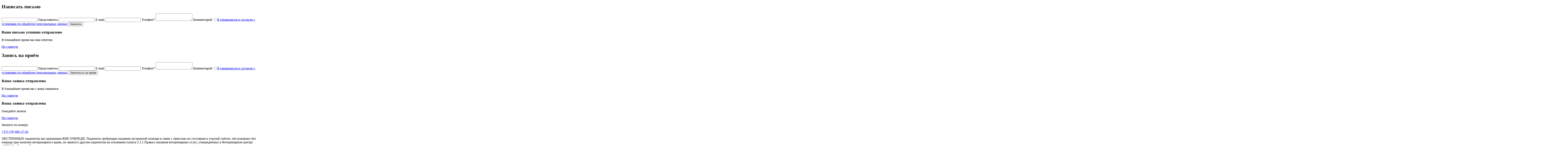

--- FILE ---
content_type: text/html; charset=UTF-8
request_url: https://vetsas.by/base/stati/ozhog-u-sobak-pervaya-pomoshch
body_size: 14323
content:
<!doctype html>
<html>
    <head>
        <!-- Yandex.Metrika counter -->
<script type="text/javascript" >
   (function(m,e,t,r,i,k,a){m[i]=m[i]||function(){(m[i].a=m[i].a||[]).push(arguments)};
   m[i].l=1*new Date();k=e.createElement(t),a=e.getElementsByTagName(t)[0],k.async=1,k.src=r,a.parentNode.insertBefore(k,a)})
   (window, document, "script", "https://mc.yandex.ru/metrika/tag.js", "ym");

   ym(48568766, "init", {
        clickmap:true,
        trackLinks:true,
        accurateTrackBounce:true,
        webvisor:true
   });
</script>
<noscript><div><img src="https://mc.yandex.ru/watch/48568766" style="position:absolute; left:-9999px;" alt="" /></div></noscript>
<!-- /Yandex.Metrika counter -->
<!-- <script src="//code.jivosite.com/widget/2Bxd9ULox3" async></script> -->
<meta name="yandex-verification" content="9a3d841e228be77c" />
<!-- Global site tag (gtag.js) - Google Analytics -->
<script async src="https://www.googletagmanager.com/gtag/js?id=UA-142209833-1"></script>
<script>
  window.dataLayer = window.dataLayer || [];
  function gtag(){dataLayer.push(arguments);}
  gtag('js', new Date());

  gtag('config', 'UA-142209833-1');
</script>
<meta name="zen-verification" content="An5It8Us2OL4LPyQHaRX8NxPPBBKzVgjQebBxrrTjtVYStGlQHXWh7yNN0M12Ys9" />
<script src="https://widget.sms.by/chat.js" async=""></script>
        <title>Ожог у собак - первая помощь</title>
<meta name="description" content="Собаки сами по себе очень активны и подвижны, особенно щенки. Зачастую их любопытство и желание поиграть приводит к нежелательному последствию — это травмы, ушибы, и даже ожоги. Хотя в ветеринарные клиники с ожогами у собак не так уж и часто обращаются, однако последствия от полученных повреждений достаточно опасны и являются угрозой жизни для животного.">
<meta name="keywords" content="">
    <meta name="robots" content="index,follow">        <meta charset="UTF-8">
        <meta name="viewport" content="width=device-width, user-scalable=no, initial-scale=1.0, maximum-scale=1.0, minimum-scale=1.0">
        <meta http-equiv="X-UA-Compatible" content="ie=edge">
        <link href="https://vetsas.by/themes/lovata/assets/css/app.bundle.css?v=1.0.14" rel="stylesheet">
        
        <link rel="icon" href="https://vetsas.by/themes/lovata/assets/images/favicon/favicon.ico">
        <link rel="icon" sizes="16x16" href="https://vetsas.by/themes/lovata/assets/images/favicon/favicon-16x16.png">
        <link rel="icon" sizes="32x32" href="https://vetsas.by/themes/lovata/assets/images/favicon/favicon-32x32.png">
        <link rel="icon" sizes="96x96" href="https://vetsas.by/themes/lovata/assets/images/favicon/favicon-96x96.png">
        <link rel="apple-touch-icon" sizes="57x57" href="https://vetsas.by/themes/lovata/assets/images/favicon/apple-icon-57x57.png">
        <link rel="apple-touch-icon" sizes="60x60" href="https://vetsas.by/themes/lovata/assets/images/favicon/apple-icon-60x60.png">
        <link rel="apple-touch-icon" sizes="72x72" href="https://vetsas.by/themes/lovata/assets/images/favicon/apple-icon-72x72.png">
        <link rel="apple-touch-icon" sizes="76x76" href="https://vetsas.by/themes/lovata/assets/images/favicon/apple-icon-76x76.png">
        <link rel="apple-touch-icon" sizes="114x114" href="https://vetsas.by/themes/lovata/assets/images/favicon/apple-icon-114x114.png">
        <link rel="apple-touch-icon" sizes="120x120" href="https://vetsas.by/themes/lovata/assets/images/favicon/apple-icon-120x120.png">
        <link rel="apple-touch-icon" sizes="152x152" href="https://vetsas.by/themes/lovata/assets/images/favicon/apple-icon-152x152.png">
        <link rel="apple-touch-icon" sizes="167x167" href="https://vetsas.by/themes/lovata/assets/images/favicon/apple-icon-167x167.png">
    </head>
    <body>
        
        


<div class="modal">
    <div class="modal-window">
        <div class="modal-close"></div>

                <div class="modal-main" data-action="write">
            <h2>Написать письмо</h2>
            <form action="#" data-action="success">
                <label>
                    <input type="text" name="name">
                    <span class="input-label">Представьтесь</span>
                </label>
                <label>
                    <input type="email" name="email">
                    <span class="input-label">E-mail</span>
                </label>
                <label>
                    <input required type="text" name="tel">
                    <span class="input-label">Телефон*</span>
                </label>
                <label>
                    <textarea name="comment"></textarea>
                    <span class="input-label">Комментарий</span>
                    
                </label>
               <label><input required type="checkbox" name="checkbox" class="i-checkbox"><span class="input-checkbox"><a href="https://vetsas.by/dogovor-ofertyi#operator" target="_blank">Я ознакомился и согласен с условиями по обработке персональных данных</a></span></label>
             
                <button class="btn control submit write-letter-button-ajax" data-btn="submit" data-bg="blue" data-color="white" type="submit">
                    Написать
                </button>
                <button type="button" class="button-ajax write-letter-button-ajax" hidden="hidden"></button>
            </form>
        </div>

                <div class="modal-main" data-action="success">
    <div class="success-ico"></div>
    <h3>Ваше письмо успешно отправлено</h3>
    <p>В ближайшее время мы вам ответим</p>
    <a href="https://vetsas.by" class="btn control" data-btn="" data-bg="blue" data-color="white">
        На главную
    </a>
</div>
                <div class="modal-main" data-action="make-an-appointment">
            <h2>Запись на приём</h2>
            <form action="#" data-action="make-an-appointment-success">
                <label>
                    <input type="text" name="name">
                    <span class="input-label">Представьтесь</span>
                </label>
                <label>
                    <input type="email" name="email">
                    <span class="input-label">E-mail</span>
                </label>
                <label>
                    <input required type="text" name="tel">
                    <span class="input-label">Телефон*</span>
                </label>
                <label>
                    <textarea name="comment"></textarea>
                    <span class="input-label">Комментарий</span>
                </label>
                <label><input required type="checkbox" name="checkbox" class="i-checkbox"><span class="input-checkbox"><a href="https://vetsas.by/dogovor-ofertyi#operator" target="_blank">Я ознакомился и согласен с условиями по обработке персональных данных</a></span></label>
                <button class="btn control submit make-an-appointment-button-ajax" data-btn="submit" data-bg="blue" data-color="white" type="submit">
                    Записаться на приём
                </button>
                <button type="button" class="button-ajax make-an-appointment-button-ajax" hidden="hidden"></button>
            </form>
        </div>

                <div class="modal-main" data-action="make-an-appointment-success">
    <div class="success-ico"></div>
    <h3>Ваша заявка отправлена</h3>
    <p>В ближайшее время мы с вами свяжемся.</p>
    <a href="https://vetsas.by" class="btn control" data-btn="" data-bg="blue" data-color="white">
        На главную
    </a>
</div>
                <div class="modal-main" data-action="vacancies-success">
    <div class="success-ico"></div>
    <h3>Ваша заявка отправлена</h3>
    <p>Ожидайте звонок</p>
    <a href="https://vetsas.by" class="btn control" data-btn="" data-bg="blue" data-color="white">
        На главную
    </a>
</div>
                <div class="modal-main" data-action="call">
            <p class="call-warning">Звоните по номеру</p>
            <p class="call-tel">
                <a href="tel:+375296853701">
                    +375 (29) 685-37-01
                </a>
            </p>
            <p class="call-description">
                ЭКСТРЕННЫХ пациентов мы принимаем ВНЕ ОЧЕРЕДИ.
Пациенты требующие оказания экстренной помощи в связи с тяжестью их состояния и угрозой гибели, обслуживают без очереди при наличии ветеринарного врача, не занятого другим пациентом на основании пункта 2.2.1 Правил оказания ветеринарных услуг, утвержденных в Ветеринарном центре «ООО Сас Энимал Сервис»
            </p>
        </div>

                <div class="modal-main" data-action="review">
            <h2>Отзыв об услуге</h2>
            <form action="#" data-action="review-success">
                <div class="row">
                    <div class="col">
                        <label>
                            <input required type="text" value="" name="user_name">
                            <span class="input-label">Ваше имя*</span>
                        </label>
                    </div>
                    <div class="col">
                        <label>
                            <input required type="text" value="" name="pet_name">
                            <span class="input-label">Имя питомца*</span>
                        </label>
                    </div>
                    <div class="col">
                        <label>
                            <input type="email" value="" name="email">
                            <span class="input-label">E-mail</span>
                        </label>
                    </div>
                </div>
                <label>
                    <textarea class="input-label-2" name="problem"></textarea>
                    <span class="input-label-2">Причина обращения</span>
                </label>
                <div class="rating">
                    <span class="rating-label">Оцените решение проблемы</span>
                    <div class="rating-box">
                         <input type="radio" id="rating_5" name="rating" checked="checked" value="5">
                        <label for="rating_5">
                             <img src="https://vetsas.by/themes/lovata/assets/images/rating.svg" alt="">
                          </label>
                          <input type="radio" id="rating_4" name="rating" value="4">
                          <label for="rating_4">
                             <img src="https://vetsas.by/themes/lovata/assets/images/rating.svg" alt="">
                          </label>
                          <input type="radio" id="rating_3" name="rating" value="3">
                          <label for="rating_3">
                              <img src="https://vetsas.by/themes/lovata/assets/images/rating.svg" alt="">
                         </label>
                         <input type="radio" id="rating_2" name="rating" value="2">
                          <label for="rating_2">
                             <img src="https://vetsas.by/themes/lovata/assets/images/rating.svg" alt="">
                          </label>
                          <input type="radio" id="rating_1" name="rating" value="1">
                          <label for="rating_1">
                              <img src="https://vetsas.by/themes/lovata/assets/images/rating.svg" alt="">
                         </label>
                      </div>
                 </div>
                 <p>Просим Вас продублировать оценку решения проблемы в комментариях ниже</p></br>
                <label>
                    <textarea name="user_comment"></textarea>
                    <span class="input-label">Комментарий</span>
                </label>
                <label><input required type="checkbox" name="checkbox" class="i-checkbox"><span class="input-checkbox"><a href="https://vetsas.by/dogovor-ofertyi#operator" target="_blank">Я ознакомился и согласен с условиями по обработке персональных данных</a></span></label>
                <button class="btn control submit review-button-ajax" data-btn="submit" data-bg="blue" data-color="white" type="submit">
                    Оставить отзыв
                </button>
                <button type="button" class="button-ajax review-button-ajax" hidden="hidden"></button>
            </form>
        </div>

                <div class="modal-main" data-action="review-success">
    <div class="success-ico"></div>
    <h3>Ваш отзыв отправлен</h3>
    <p>Спасибо!</p>
    <a href="https://vetsas.by" class="btn control" data-btn="" data-bg="blue" data-color="white">
        На главную
    </a>
</div>
    </div>
</div><header>
       <div class="header-menu-scroll">
        <div class="header-info">
            <div class="header-menu-top">
                <a href="https://vetsas.by" class="logo">
                    <img src="https://vetsas.by/themes/lovata/assets/images/logo.svg" alt="">
                </a>
                <div class="search">
                    <input type="search" name="search" placeholder="Что вы ищете?" class="search-field search-ajax">
                    <div class="search-close"></div>
                </div>
                                    <a class="tel control"
                       data-color="blue"
                       href="tel:+375296853701"
                    >
                        +375 (29) 685-37-01
                    </a>
                            </div>
            <div class="search-result"></div>
            <div class="header-menu-main">
                <div class="header-about">
                    <div class="col">
                        <h3>Контакты</h3>
                        <ul>
                                                            <li>
                                    <p class="title">Адрес</p>
                                    <p class="info"><a href="https://goo.gl/maps/CApP9uvzXptvHY4Y7" target="_blank" rel="nofollow">Минск, ул. Козлова 27а</a></p>
                                </li>
                                                                                        <li>
                                    <p class="title">E-mail</p>
                                    <p class="info">
                                        <a href="mailto:sas.vetdoc@gmail.com">
                                            sas.vetdoc@gmail.com
                                        </a>
                                        <a href="mailto:vetsasmarketing@gmail.com">
                                            vetsasmarketing@gmail.com
                                        </a>
                                          <a href="mailto:Sas.snab-sklad@mail.ru">
                                            Sas.snab-sklad@mail.ru
                                        </a>
                                    </p>
                                </li>
                                                                                        <li>
                                    <p class="title">Запись на прием</p>
                                    <p class="info">
                                     <a href="tel:+375296853701">
                                           +375 (29) 685-37-01
                                        </a><br/>
                                        <a href="tel:80172350581">
                                            8 (017) 235-05-81
                                        </a>
                                    </p>
                                </li>  
                                                    </ul>
                    </div>
                    <div class="col">
                                                    <h3>Режим работы</h3>
                            <ul>
                                                                    <li>
                                        <p class="title">Без выходных</p>
                                        <p class="info">С 9:00 до 21:00</p>
                                    </li>
                                                                    <li>
                                        <p class="title">Каждая среда</p>
                                        <p class="info">С 11:00 до 21:00</p>
                                    </li>
                                                                <li>
                                    <p class="title">Телефон аптеки</p>
                                    <p class="info">
                                        <a href="tel:+375291236334">
                                           +375 (29) 123-63-34
                                        </a>
                                    </p>
                                </li>
                            </ul>
                                            </div>
                </div>
                <div class="header-feedback">
                    
<div class="social-box">
            <a data-color="gray" href="https://www.instagram.com/sasvetdoc" target="_blank" class="social-item control">
            <svg width="21" height="21" viewBox="0 0 21 21" xmlns="http://www.w3.org/2000/svg">
                <path d="M15.1427 0.138158H5.85702C2.70364 0.138158 0.138158 2.70377 0.138158 5.85715V15.1429C0.138158 18.2964 2.70364 20.8618 5.85702 20.8618H15.1427C18.2964 20.8618 20.8618 18.2962 20.8618 15.1429V5.85715C20.862 2.70377 18.2964 0.138158 15.1427 0.138158ZM19.0233 15.1429C19.0233 17.2825 17.2825 19.0231 15.1429 19.0231H5.85702C3.7175 19.0233 1.97686 17.2825 1.97686 15.1429V5.85715C1.97686 3.71763 3.7175 1.97686 5.85702 1.97686H15.1427C17.2824 1.97686 19.0231 3.71763 19.0231 5.85715L19.0233 15.1429Z"/>
                <path d="M10.4997 5.15973C7.5552 5.15973 5.15973 7.5552 5.15973 10.4997C5.15973 13.4441 7.5552 15.8394 10.4997 15.8394C13.4442 15.8394 15.8397 13.4441 15.8397 10.4997C15.8397 7.5552 13.4442 5.15973 10.4997 5.15973ZM10.4997 14.0006C8.56918 14.0006 6.99844 12.4301 6.99844 10.4996C6.99844 8.56894 8.56906 6.99832 10.4997 6.99832C12.4303 6.99832 14.001 8.56894 14.001 10.4996C14.001 12.4301 12.4302 14.0006 10.4997 14.0006Z"/>
                <path d="M16.0638 3.60057C15.7095 3.60057 15.3615 3.74399 15.1114 3.99528C14.8599 4.24534 14.7154 4.59347 14.7154 4.94896C14.7154 5.30334 14.8601 5.65134 15.1114 5.90263C15.3614 6.15269 15.7095 6.29734 16.0638 6.29734C16.4193 6.29734 16.7662 6.15269 17.0175 5.90263C17.2688 5.65134 17.4122 5.30321 17.4122 4.94896C17.4122 4.59347 17.2688 4.24534 17.0175 3.99528C16.7674 3.74399 16.4193 3.60057 16.0638 3.60057Z"/>
                <path clip-rule="evenodd" d="M17.0175 5.90263C16.7662 6.15269 16.4193 6.29734 16.0638 6.29734C15.7095 6.29734 15.3614 6.15269 15.1114 5.90263C14.8601 5.65134 14.7154 5.30334 14.7154 4.94896C14.7154 4.59347 14.8599 4.24534 15.1114 3.99528C15.3615 3.74399 15.7095 3.60057 16.0638 3.60057C16.4193 3.60057 16.7674 3.74399 17.0175 3.99528C17.2688 4.24534 17.4122 4.59347 17.4122 4.94896C17.4122 5.30321 17.2688 5.65134 17.0175 5.90263ZM17.1154 3.89783C17.3927 4.17406 17.5503 4.55733 17.5503 4.94896C17.5503 5.33971 17.3925 5.72302 17.1152 6.00032C16.8382 6.27592 16.4561 6.4355 16.0638 6.4355C15.6728 6.4355 15.2896 6.27624 15.0137 6.00032C14.7366 5.72325 14.5773 5.34016 14.5773 4.94896C14.5773 4.55692 14.7363 4.17362 15.0137 3.89756C15.29 3.62018 15.6732 3.46241 16.0638 3.46241C16.4557 3.46241 16.8391 3.62021 17.1154 3.89783ZM5.85702 0H15.1427C18.3727 0 21.0001 2.62746 21 5.85714V15.1429C21 18.3725 18.3727 21 15.1427 21H5.85702C2.62734 21 0 18.3727 0 15.1429V5.85714C0 2.62747 2.62734 0 5.85702 0ZM15.1429 18.885C17.2062 18.885 18.8851 17.2062 18.8851 15.1429L18.885 5.85714C18.885 3.79393 17.2061 2.11502 15.1427 2.11502H5.85702C3.79381 2.11502 2.11502 3.79392 2.11502 5.85714V15.1429C2.11502 17.2062 3.79382 18.8851 5.85702 18.885H15.1429ZM5.02157 10.4997C5.02157 7.47889 7.4789 5.02157 10.4997 5.02157C13.5205 5.02157 15.9778 7.47889 15.9778 10.4997C15.9778 13.5204 13.5205 15.9776 10.4997 15.9776C7.4789 15.9776 5.02157 13.5204 5.02157 10.4997ZM7.13659 10.4996C7.13659 12.3538 8.64547 13.8624 10.4997 13.8624C12.3539 13.8624 13.8628 12.3538 13.8628 10.4996C13.8628 8.64524 12.354 7.13647 10.4997 7.13647C8.64536 7.13647 7.13659 8.64524 7.13659 10.4996ZM15.1427 0.138158H5.85702C2.70364 0.138158 0.138158 2.70377 0.138158 5.85715V15.1429C0.138158 18.2964 2.70364 20.8618 5.85702 20.8618H15.1427C18.2964 20.8618 20.8618 18.2962 20.8618 15.1429V5.85715C20.862 2.70377 18.2964 0.138158 15.1427 0.138158ZM19.0233 15.1429C19.0233 17.2825 17.2825 19.0231 15.1429 19.0231H5.85702C3.7175 19.0233 1.97686 17.2825 1.97686 15.1429V5.85715C1.97686 3.71763 3.7175 1.97686 5.85702 1.97686H15.1427C17.2824 1.97686 19.0231 3.71763 19.0231 5.85715L19.0233 15.1429ZM10.4997 5.15973C7.5552 5.15973 5.15973 7.5552 5.15973 10.4997C5.15973 13.4441 7.5552 15.8394 10.4997 15.8394C13.4442 15.8394 15.8397 13.4441 15.8397 10.4997C15.8397 7.5552 13.4442 5.15973 10.4997 5.15973ZM10.4997 14.0006C8.56918 14.0006 6.99844 12.4301 6.99844 10.4996C6.99844 8.56894 8.56906 6.99832 10.4997 6.99832C12.4303 6.99832 14.001 8.56894 14.001 10.4996C14.001 12.4301 12.4302 14.0006 10.4997 14.0006Z"/>
            </svg>
        </a>
                <a data-color="gray" href="https://www.youtube.com/channel/UCWj7UkbRLiSbbJ0aTDoKxSQ" target="_blank" class="social-item control">
            <svg width="20" height="15" viewBox="0 0 20 15" xmlns="http://www.w3.org/2000/svg">
                <path d="M18.9129 1.28735C18.2025 0.372978 16.891 0 14.3861 0H5.29367C2.73152 0 1.39772 0.397037 0.690006 1.37052C0 2.31967 0 3.71817 0 5.65372V9.34288C0 13.0927 0.818688 14.9965 5.29367 14.9965H14.3862C16.5584 14.9965 17.762 14.6674 18.5407 13.8605C19.3393 13.033 19.68 11.6819 19.68 9.34288V5.65372C19.68 3.61252 19.6266 2.20577 18.9129 1.28735ZM12.6346 8.00763L8.50576 10.3441C8.41345 10.3964 8.31251 10.4223 8.2117 10.4223C8.09756 10.4223 7.98367 10.389 7.88279 10.3229C7.69285 10.1983 7.57686 9.97535 7.57686 9.7349V5.07686C7.57686 4.83683 7.69253 4.61411 7.88209 4.48942C8.07172 4.36473 8.30756 4.3562 8.5043 4.46687L12.6332 6.78833C12.8432 6.90642 12.9752 7.14124 12.9755 7.39743C12.9757 7.65383 12.8444 7.88898 12.6346 8.00763Z"/>
            </svg>
        </a>
                <a data-color="gray" href="https://www.facebook.com/sasvetdoc" target="_blank" class="social-item control">
            <svg width="12" height="23" viewBox="0 0 12 23" xmlns="http://www.w3.org/2000/svg">
                <path d="M2.39272 4.28781C2.39272 4.84575 2.39272 7.33606 2.39272 7.33606H0V11.0635H2.39272V22.14H7.30788V11.0638H10.6062C10.6062 11.0638 10.9151 9.27651 11.0648 7.32231C10.6355 7.32231 7.32647 7.32231 7.32647 7.32231C7.32647 7.32231 7.32647 5.15383 7.32647 4.77374C7.32647 4.39282 7.86237 3.88044 8.39204 3.88044C8.92071 3.88044 10.0365 3.88044 11.07 3.88044C11.07 3.37295 11.07 1.61945 11.07 1.33148e-08C9.69034 1.33148e-08 8.12075 1.33148e-08 7.42888 1.33148e-08C2.27122 -0.000257362 2.39272 3.73085 2.39272 4.28781Z"/>
            </svg>
        </a>
                <a data-color="gray" href="https://vk.com/sasvetdoc" target="_blank" class="social-item control">
            <svg width="20" height="13" viewBox="0 0 20 13" xmlns="http://www.w3.org/2000/svg">
                <path d="M18.8648 9.96317C18.2788 9.187 17.5893 8.52457 16.9368 7.82116C16.3482 7.18711 16.3111 6.8193 16.7843 6.0875C17.3007 5.28881 17.856 4.52075 18.3771 3.72566C18.8636 2.9826 19.3608 2.24157 19.6167 1.35188C19.7791 0.785854 19.6355 0.53584 19.1099 0.436736C19.0194 0.419393 18.9258 0.418492 18.8336 0.418492L15.7154 0.414438C15.3313 0.408131 15.119 0.593051 14.9832 0.968973C14.7998 1.47711 14.6108 1.9848 14.3924 2.47514C13.8968 3.58691 13.3432 4.66152 12.5672 5.57148C12.3961 5.77217 12.2068 6.02579 11.9209 5.92128C11.5632 5.77712 11.4577 5.12619 11.4636 4.90613L11.4606 0.931358C11.3912 0.363534 11.2772 0.110367 10.7667 0L7.52758 0.000675772C7.09521 0.000675772 6.87841 0.185145 6.64754 0.48381C6.51436 0.656343 6.47418 0.768286 6.74788 0.825496C7.2855 0.938115 7.58836 1.32237 7.66872 1.91767C7.79762 2.86885 7.78864 3.82386 7.7144 4.77887C7.69258 5.05771 7.64914 5.33588 7.549 5.59626C7.39236 6.00552 7.13947 6.08885 6.80723 5.83704C6.50641 5.6091 6.29511 5.28746 6.08831 4.96447C5.31146 3.75224 4.69165 2.44496 4.18627 1.07123C4.04024 0.674362 3.78836 0.433808 3.40758 0.427276C2.47206 0.410834 1.53634 0.408131 0.600818 0.428177C0.0379151 0.439889 -0.129936 0.741708 0.0993041 1.30525C1.11824 3.80832 2.25241 6.24179 3.73288 8.45858C4.49301 9.59626 5.36571 10.6006 6.49315 11.3123C7.7709 12.1191 9.14634 12.3619 10.595 12.2872C11.2733 12.252 11.4771 12.0572 11.5085 11.3105C11.5297 10.7997 11.5821 10.2918 11.8103 9.83276C12.0343 9.38228 12.3734 9.29646 12.7644 9.57666C12.96 9.71698 13.1248 9.8956 13.2804 10.0839C13.6622 10.5452 14.0303 11.0204 14.4266 11.4662C14.9236 12.0248 15.5124 12.3547 16.2528 12.2874L19.1187 12.2881C19.5804 12.2547 19.8199 11.6295 19.5547 11.0603C19.3685 10.6616 19.1242 10.3067 18.8648 9.96317Z"/>
            </svg>
        </a>
        </div>                    <a href=""
                       class="link-button control open-modal"
                       data-align=""
                       data-icon="array"
                       data-color="gray"
                       data-btn="write"
                    >
                        Написать письмо
                        <span class="icon">
                            <svg width="20" height="15" viewBox="0 0 20 15" xmlns="http://www.w3.org/2000/svg">
                                <path d="M13.4678 0.211496C13.1953 -0.0704986 12.7418 -0.0704986 12.4598 0.211496C12.1874 0.483963 12.1874 0.93744 12.4598 1.20927L17.5707 6.3201H0.705621C0.31248 6.32074 0 6.63322 0 7.02636C0 7.4195 0.31248 7.74214 0.705621 7.74214H17.5707L12.4598 12.8434C12.1874 13.1254 12.1874 13.5795 12.4598 13.8514C12.7418 14.1334 13.1959 14.1334 13.4678 13.8514L19.7885 7.53064C20.0705 7.25818 20.0705 6.8047 19.7885 6.53287L13.4678 0.211496Z"/>
                            </svg>
                        </span>
                    </a>     
                </div>
            </div>     
        </div>
        <div class="header-info">
            <div class="header-menu-top">
                                                            <a href="https://vetsas.by/services"
                           class="short-menu control"
                           data-bg="blue"
                                                   >
                            <span>Услуги и цены</span>
                        </a>
                                                                                <a href="https://vetsas.by/base"
                           class="short-menu control"
                           data-bg="blue"
                                                   >
                            <span>База знаний</span>
                        </a>
                                                    <a href="#" class="menu-ico control" data-bg="blue"></a>
            </div>
            <div class="header-menu-main">
                <ul class="navigation">
                                            <li>
                            <a href="https://vetsas.by/services"
                               class="control"
                               data-color="white"
                                                           >
                                Услуги и цены
                            </a>
                        </li>
                                            <li>
                            <a href="https://vetsas.by/base"
                               class="control"
                               data-color="white"
                                                           >
                                База знаний
                            </a>
                        </li>
                                            <li>
                            <a href="https://vetsas.by/reviews"
                               class="control"
                               data-color="white"
                                                           >
                                Отзывы
                            </a>
                        </li>
                                            <li>
                            <a href="https://vetsas.by/doctors"
                               class="control"
                               data-color="white"
                                                           >
                                Врачи
                            </a>
                        </li>
                                            <li>
                            <a href="https://vetsas.by/o-klinike"
                               class="control"
                               data-color="white"
                                                           >
                                О клинике
                            </a>
                        </li>
                                            <li>
                            <a href="https://vetsas.by/sertifikaty"
                               class="control"
                               data-color="white"
                                                           >
                                Сертификаты
                            </a>
                        </li>
                                            <li>
                            <a href="https://vetsas.by/vacancies"
                               class="control"
                               data-color="white"
                                                           >
                                Вакансии
                            </a>
                        </li>
                                    </ul>
                

                
                
                <a href=""
                   class="link-button control open-modal"
                   data-align="right"
                   data-icon="pluse"
                   data-color="white"
                   data-btn="call"
                >
                    <span class="icon">
                        <svg width="12" height="12" viewBox="0 0 12 12" xmlns="http://www.w3.org/2000/svg">
                            <path d="M0 6H12" stroke-width="1.5"/>
                            <path d="M6 0L6 12" stroke-width="1.5"/>
                        </svg>
                    </span>
                    Срочная помощь
                </a>
                                       <div class="header-zootaksi">
      <p class="title-zootaksi"> Зоотакси</p>
       <p class="dskr-zootaksi"> Удобный сервис перевозки домашних животных</p>
       <p class="txt-zootaksi"> Перевозка с хозяином и без &#8226; Доставка кормов &#8226; Срочный вызов</p>
        <a href="https://zootaxi.by/" rel="nofollow" target="_blank"
                   class="link-button"  data-align="right"
                   data-icon="pluse"
                   data-color="white"
                   data-btn="call"
                >
                   +&nbsp;	&nbsp;	 Заказать такси
                </a>

    </div>  
       
            </div>      
        </div>
    </div>
<script src='https://salebot.pro/js/salebot.js' charset='utf-8'></script>
<script>
  SaleBotPro.init({
    onlineChatId: '994'
  });
</script>
</header>        
<section class="head">
    <div class="breadcrumbs">
    <p>
        <a href="https://vetsas.by">Главная</a>
    </p>
            <p>
            <a href="https://vetsas.by/base">База знаний</a>
        </p>
            <p>
            <a href="https://vetsas.by/base/stati">Статьи</a>
        </p>
    </div>    <div class="head-main">
        <h1>Ожог у собак - первая помощь</h1>
    </div>
</section>
<section class="article-page">
                        <p><em>Автор: Ведущий научный сотрудник, кандидат ветеринарных наук, доцент В.А. Журба</em></p>

<p>Собаки сами по себе очень активны и подвижны, особенно щенки. Зачастую их любопытство и желание поиграть приводит к нежелательному последствию — это травмы, ушибы, и даже ожоги. Хотя в ветеринарные клиники с ожогами у собак не так уж и часто обращаются, однако последствия от полученных повреждений достаточно опасны и являются угрозой жизни для животного.&nbsp;</p>

<p>Оказать первую помощь своему питомцу и в дальнейшем сопроводить его в ветеринарную клинику для осмотра и назначения соответствующего лечения, это ответственность хозяев.</p>

<p><strong>Первая помощь&nbsp;</strong></p>

<p>Необходимо устранить тот фактор, который вызвал ожог (сбить пламя, отключить ток, убрать агрессивные химические вещества и т.д.).&nbsp;</p>

<p><strong>Термический ожог:</strong> необходимо остудить зону поражения водой комнатной температуры. Для этого можно либо поливать зону поражения, либо приложить салфетку, смоченную водой и потом поливать салфетку. Охлаждение лучше проводить до приезда в клинику, где смогут провести адекватное обезболивание. Ожоги чрезмерно болезненны!! Не рекомендовано прикладывание льда, так как можно вызвать холодовой ожог и усугубить поражение.&nbsp;</p>

<p>Зону поражения можно прикрыть чистой или стерильной повязкой для исключения травмирования или загрязнения при перевозке. Смазывать ожог первоначально ничем не рекомендуется. Это может впоследствии осложнить заживление раны.&nbsp;</p>

<p><strong>Химический ожог</strong> - смыть химическое вещество большим количеством воды. Кислоту нейтрализовать 2% раствором обычной соды. При ожоге щелочью, также ее смывают водой и нейтрализуют 2% раствором кислоты (лимонной, уксусной).&nbsp;</p>

<p><strong>Соли щелочных металлов или негашеную известь смывать водой нельзя.&nbsp;</strong>Их снимают подсолнечным маслом.&nbsp;</p>

<p>У собаки, <strong>получившей электротравму,</strong> могут отмечаться судорожные подергивания различных групп мышц тела, бледная или синюшная окраска кожи, нарушение ритма дыхания или далее его остановка.&nbsp;</p>

<p>Сердечно-сосудистая деятельность также нарушается: пульс замедляется, его трудно прощупать и сосчитать. Если собака находится без сознания и у нее не чувствуется пульс или удары сердца на грудной клетке, следует провести непрямой (закрытый) массаж сердца (ритмичные нажатия ладонью в среднюю часть грудной клетки при положении животного на боку. Частота нажатий - 100 нажатий в минуту. Срочно доставить ее в ветеринарную клинику к специалисту. Позвоните в клинику, чтобы Вас ждала реанимационная бригада!!&nbsp;</p>

<p>В случае, когда пострадавшая собака находится в сознании, ее успокаивают и в срочном порядке доставляют к врачу для дальнейшего лечения. Можно дать питомцу воды. Кормить не стоит, так как будут забираться анализы крови для оценки состояния.&nbsp;</p>

<p>Если ожог занимает большую область и глубоко проникает в ткани, то собаку нужно укутать одеялом, чтобы согреть и дать попить воду.&nbsp;</p>

<p>Только специалист может распознать надвигающиеся осложнения у пострадавшей собаки и предупредить их. Лечение зависит от локализации, происхождения и степени ожогов. Для большей успешности лечение рекомендуется незамедлительно обратиться в <a href="https://vetsas.by/">ветеринарную клинику</a>.</p>

<p><strong>Общая информация об ожогах&nbsp;</strong></p>

<p><strong>Классификация и степень ожоговых поражений.&nbsp;</strong></p>

<p>Вызвать ожоги могут самые разные причины, для которых характерны свои проявления и клинические признаки повреждения. Первоначально ожоги классифицируют по причине. Причины ожогов разные и кроме основных воздействующих факторов они могут быть и сочетанные между собой, ожоги подразделяются на:&nbsp;</p>

<p><strong>Термические ожоги</strong> – получены в результате воздействия:&nbsp;</p>

<ul>
	<li>Кипящей воды. Площадь может быть небольшой, а вот глубина поражения существенной.&nbsp;</li>
	<li>Огня. Очень часто повреждаются верхние дыхательные пути, морда.&nbsp;</li>
	<li>Пара. Такое поражение редкое и особых проблем не доставляет.&nbsp;</li>
	<li>Раскаленных предметов: они, как правило, оставляют четкие границы и глубокие поражения.&nbsp;</li>
</ul>

<p><em>При термическом ожоге степень поражения зависит от следующих факторов:&nbsp;</em></p>

<ul>
	<li>температуры;&nbsp;</li>
	<li>продолжительности воздействия;&nbsp;</li>
	<li>степени теплопроводности;&nbsp;</li>
	<li>общего состояние здоровья и кожи у собаки.&nbsp;</li>
</ul>

<p><strong>Химический ожо</strong>г – это повреждение кожи или слизистых оболочек в результате воздействия на них агрессивных веществ, например: кислоты, щелочи; солей тяжелых металлов (мышьяк, свинец, кадмий, ртуть и др.), также некоторые реагенты, которыми обрабатывают дороги и при этом могут поражаться подушечки лап у собак.&nbsp;</p>

<p><strong>Электрические ожоги</strong> могут возникать после контакта с токопроводящими материалами. Ток достаточно быстро распространяется через мышцы, кровь, спинномозговую жидкость. Отличительной особенностью электрического поражения является наличие точки входа и выхода. Это так называемая метка тока. Площадь поражения обычно небольшая, но глубокая.&nbsp;</p>

<p><strong>Лучевые ожоги</strong> при воздействии на кожу или слизистую питомца:&nbsp;</p>

<ul>
	<li>Ультрафиолетового излучения. Такие ожоги могут возникнуть при длительном воздействии солнца или при кварцевании помещений, где находиться животное. Площадь поражения обычно большая, но чаще всего удается справиться с помощью своевременного оказания помощи питомцу.&nbsp;</li>
	<li>С воздействием ионизирующего излучения. При этом поражается не только кожный покров, но и соседние органы и ткани.&nbsp;</li>
	<li>С инфракрасным излучением. Оно часто вызывает ожог роговицы, сетчатки, кожи. Поражение зависит от длительности воздействия данного негативного фактора.&nbsp;</li>
</ul>

<p><strong>Бактериальный ожог</strong> он чаще всего смешанной этиологии, когда на пораженную поверхность попадают патогенные микроорганизмы. Тяжесть также варьируется от небольших узелковых поражений до состояния, которое может угрожать даже жизни собаки, например, при развитии стафилококкового синдрома обожженной кожи.&nbsp;</p>

<p><strong>По локализации ожоги классифицируют:&nbsp;</strong></p>

<ul>
	<li>Внешние – поражение кожи, в том числе, ожог подушечек лап у собак.&nbsp;</li>
	<li>Внутренние – поражение пищевода, языка, желудка, верхних дыхательных путей, легких.&nbsp;</li>
	<li>Поражение слизистых оболочек – глаза, носа, области половых органов и все виды внутренних ожогов. Нужно уметь отличать ожог слизистой, от раздражения или аллергической реакции. Распространенные причины ожогов слизистых – скармливание горячей пищи или вдыхание дыма при пожаре.&nbsp;</li>
</ul>

<p>Важным моментом при оказании первой помощи и дальнейшего медикаментозного лечения собаки является определение степени поражения тканей, от этого во многом зависит исход. Ожоги по степени поражения классифицируются:&nbsp;</p>

<ul>
	<li>I – повреждение затрагивает верхний слой эпидермиса. У животного на пораженном участке тела наблюдается: припухлость, покраснение, болезненность, местное повышение температуры.&nbsp;</li>
	<li>II – повреждается верхний слой кожи с образованием пузырьков (везикул), заполненных серозной жидкостью, покраснением и отеком. При большой площади поражения наблюдается общая слабость, повышение температуры тела, сильная болезненность, отказ от корма.&nbsp;</li>
	<li>III – поражаются поверхность и глубокие слои кожи. На поверхности образуются буллы (крупные пузыри) или струп, цвет которого зависит от типа термического фактора и может варьироваться, от черного или коричневого сухого (пламя, раскаленный предмет) или сероватый и мягкий (кипяток).&nbsp;</li>
	<li>IV – обугливание не только всей толщины кожи, но и мышц, костей с некрозом тканей.&nbsp;</li>
</ul>

<p><strong>Медикаментозное лечение в ветеринарной клинике&nbsp;</strong></p>

<p><em>Ожоги очень сильно болят и требуют адекватного обезболивания.&nbsp;</em>У нас в клинике есть лицензия на обезболивающие препараты группы А, которые полностью убирают боль. Боль может уменьшать иммунитет и замедлять восстановление, угнетать работу сердца.&nbsp;</p>

<p>При ожогах I-II степени применяют наружные средства. Спреи и мази с противовоспалительным, антибактериальным и репаративным свойством.&nbsp;</p>

<p>Массивные и глубокие ожоги требуют обработки антисептиками, хирургического удаления отмерших и обугленных тканей. Если присоединилась вторичная инфекция, то животному назначают антибиотики.&nbsp;</p>

<p>Через большую поверхность ожога пациент может терять большое количество жидкости и белков, что требует дополнительного контроля по анализам и грамотной инфузионной терапии.&nbsp;</p>

<p>У нас в клинике есть все необходимое оборудование для полной диагностики и контроля таких пациентов, работает отделение интенсивной терапии с круглосуточным стационаром.&nbsp;</p>

<p><strong>Доверьте здоровье питомца компетентной команде САС.</strong></p>

            </section>        
<footer>
    <div class="social">
        <a href=""
           class="link-button control open-modal"
           data-align=""
           data-icon="array"
           data-color="white"
           data-btn="write"
        >
            Написать письмо
            <span class="icon">
                <svg width="20" height="15" viewBox="0 0 20 15" xmlns="http://www.w3.org/2000/svg">
                    <path d="M13.4678 0.211496C13.1953 -0.0704986 12.7418 -0.0704986 12.4598 0.211496C12.1874 0.483963 12.1874 0.93744 12.4598 1.20927L17.5707 6.3201H0.705621C0.31248 6.32074 0 6.63322 0 7.02636C0 7.4195 0.31248 7.74214 0.705621 7.74214H17.5707L12.4598 12.8434C12.1874 13.1254 12.1874 13.5795 12.4598 13.8514C12.7418 14.1334 13.1959 14.1334 13.4678 13.8514L19.7885 7.53064C20.0705 7.25818 20.0705 6.8047 19.7885 6.53287L13.4678 0.211496Z"/>
                </svg>
            </span>
        </a>
        
<div class="social-box">
            <a data-color="blue" href="https://www.instagram.com/sasvetdoc" target="_blank" class="social-item control">
            <svg width="21" height="21" viewBox="0 0 21 21" xmlns="http://www.w3.org/2000/svg">
                <path d="M15.1427 0.138158H5.85702C2.70364 0.138158 0.138158 2.70377 0.138158 5.85715V15.1429C0.138158 18.2964 2.70364 20.8618 5.85702 20.8618H15.1427C18.2964 20.8618 20.8618 18.2962 20.8618 15.1429V5.85715C20.862 2.70377 18.2964 0.138158 15.1427 0.138158ZM19.0233 15.1429C19.0233 17.2825 17.2825 19.0231 15.1429 19.0231H5.85702C3.7175 19.0233 1.97686 17.2825 1.97686 15.1429V5.85715C1.97686 3.71763 3.7175 1.97686 5.85702 1.97686H15.1427C17.2824 1.97686 19.0231 3.71763 19.0231 5.85715L19.0233 15.1429Z"/>
                <path d="M10.4997 5.15973C7.5552 5.15973 5.15973 7.5552 5.15973 10.4997C5.15973 13.4441 7.5552 15.8394 10.4997 15.8394C13.4442 15.8394 15.8397 13.4441 15.8397 10.4997C15.8397 7.5552 13.4442 5.15973 10.4997 5.15973ZM10.4997 14.0006C8.56918 14.0006 6.99844 12.4301 6.99844 10.4996C6.99844 8.56894 8.56906 6.99832 10.4997 6.99832C12.4303 6.99832 14.001 8.56894 14.001 10.4996C14.001 12.4301 12.4302 14.0006 10.4997 14.0006Z"/>
                <path d="M16.0638 3.60057C15.7095 3.60057 15.3615 3.74399 15.1114 3.99528C14.8599 4.24534 14.7154 4.59347 14.7154 4.94896C14.7154 5.30334 14.8601 5.65134 15.1114 5.90263C15.3614 6.15269 15.7095 6.29734 16.0638 6.29734C16.4193 6.29734 16.7662 6.15269 17.0175 5.90263C17.2688 5.65134 17.4122 5.30321 17.4122 4.94896C17.4122 4.59347 17.2688 4.24534 17.0175 3.99528C16.7674 3.74399 16.4193 3.60057 16.0638 3.60057Z"/>
                <path clip-rule="evenodd" d="M17.0175 5.90263C16.7662 6.15269 16.4193 6.29734 16.0638 6.29734C15.7095 6.29734 15.3614 6.15269 15.1114 5.90263C14.8601 5.65134 14.7154 5.30334 14.7154 4.94896C14.7154 4.59347 14.8599 4.24534 15.1114 3.99528C15.3615 3.74399 15.7095 3.60057 16.0638 3.60057C16.4193 3.60057 16.7674 3.74399 17.0175 3.99528C17.2688 4.24534 17.4122 4.59347 17.4122 4.94896C17.4122 5.30321 17.2688 5.65134 17.0175 5.90263ZM17.1154 3.89783C17.3927 4.17406 17.5503 4.55733 17.5503 4.94896C17.5503 5.33971 17.3925 5.72302 17.1152 6.00032C16.8382 6.27592 16.4561 6.4355 16.0638 6.4355C15.6728 6.4355 15.2896 6.27624 15.0137 6.00032C14.7366 5.72325 14.5773 5.34016 14.5773 4.94896C14.5773 4.55692 14.7363 4.17362 15.0137 3.89756C15.29 3.62018 15.6732 3.46241 16.0638 3.46241C16.4557 3.46241 16.8391 3.62021 17.1154 3.89783ZM5.85702 0H15.1427C18.3727 0 21.0001 2.62746 21 5.85714V15.1429C21 18.3725 18.3727 21 15.1427 21H5.85702C2.62734 21 0 18.3727 0 15.1429V5.85714C0 2.62747 2.62734 0 5.85702 0ZM15.1429 18.885C17.2062 18.885 18.8851 17.2062 18.8851 15.1429L18.885 5.85714C18.885 3.79393 17.2061 2.11502 15.1427 2.11502H5.85702C3.79381 2.11502 2.11502 3.79392 2.11502 5.85714V15.1429C2.11502 17.2062 3.79382 18.8851 5.85702 18.885H15.1429ZM5.02157 10.4997C5.02157 7.47889 7.4789 5.02157 10.4997 5.02157C13.5205 5.02157 15.9778 7.47889 15.9778 10.4997C15.9778 13.5204 13.5205 15.9776 10.4997 15.9776C7.4789 15.9776 5.02157 13.5204 5.02157 10.4997ZM7.13659 10.4996C7.13659 12.3538 8.64547 13.8624 10.4997 13.8624C12.3539 13.8624 13.8628 12.3538 13.8628 10.4996C13.8628 8.64524 12.354 7.13647 10.4997 7.13647C8.64536 7.13647 7.13659 8.64524 7.13659 10.4996ZM15.1427 0.138158H5.85702C2.70364 0.138158 0.138158 2.70377 0.138158 5.85715V15.1429C0.138158 18.2964 2.70364 20.8618 5.85702 20.8618H15.1427C18.2964 20.8618 20.8618 18.2962 20.8618 15.1429V5.85715C20.862 2.70377 18.2964 0.138158 15.1427 0.138158ZM19.0233 15.1429C19.0233 17.2825 17.2825 19.0231 15.1429 19.0231H5.85702C3.7175 19.0233 1.97686 17.2825 1.97686 15.1429V5.85715C1.97686 3.71763 3.7175 1.97686 5.85702 1.97686H15.1427C17.2824 1.97686 19.0231 3.71763 19.0231 5.85715L19.0233 15.1429ZM10.4997 5.15973C7.5552 5.15973 5.15973 7.5552 5.15973 10.4997C5.15973 13.4441 7.5552 15.8394 10.4997 15.8394C13.4442 15.8394 15.8397 13.4441 15.8397 10.4997C15.8397 7.5552 13.4442 5.15973 10.4997 5.15973ZM10.4997 14.0006C8.56918 14.0006 6.99844 12.4301 6.99844 10.4996C6.99844 8.56894 8.56906 6.99832 10.4997 6.99832C12.4303 6.99832 14.001 8.56894 14.001 10.4996C14.001 12.4301 12.4302 14.0006 10.4997 14.0006Z"/>
            </svg>
        </a>
                <a data-color="blue" href="https://www.youtube.com/channel/UCWj7UkbRLiSbbJ0aTDoKxSQ" target="_blank" class="social-item control">
            <svg width="20" height="15" viewBox="0 0 20 15" xmlns="http://www.w3.org/2000/svg">
                <path d="M18.9129 1.28735C18.2025 0.372978 16.891 0 14.3861 0H5.29367C2.73152 0 1.39772 0.397037 0.690006 1.37052C0 2.31967 0 3.71817 0 5.65372V9.34288C0 13.0927 0.818688 14.9965 5.29367 14.9965H14.3862C16.5584 14.9965 17.762 14.6674 18.5407 13.8605C19.3393 13.033 19.68 11.6819 19.68 9.34288V5.65372C19.68 3.61252 19.6266 2.20577 18.9129 1.28735ZM12.6346 8.00763L8.50576 10.3441C8.41345 10.3964 8.31251 10.4223 8.2117 10.4223C8.09756 10.4223 7.98367 10.389 7.88279 10.3229C7.69285 10.1983 7.57686 9.97535 7.57686 9.7349V5.07686C7.57686 4.83683 7.69253 4.61411 7.88209 4.48942C8.07172 4.36473 8.30756 4.3562 8.5043 4.46687L12.6332 6.78833C12.8432 6.90642 12.9752 7.14124 12.9755 7.39743C12.9757 7.65383 12.8444 7.88898 12.6346 8.00763Z"/>
            </svg>
        </a>
                <a data-color="blue" href="https://www.facebook.com/sasvetdoc" target="_blank" class="social-item control">
            <svg width="12" height="23" viewBox="0 0 12 23" xmlns="http://www.w3.org/2000/svg">
                <path d="M2.39272 4.28781C2.39272 4.84575 2.39272 7.33606 2.39272 7.33606H0V11.0635H2.39272V22.14H7.30788V11.0638H10.6062C10.6062 11.0638 10.9151 9.27651 11.0648 7.32231C10.6355 7.32231 7.32647 7.32231 7.32647 7.32231C7.32647 7.32231 7.32647 5.15383 7.32647 4.77374C7.32647 4.39282 7.86237 3.88044 8.39204 3.88044C8.92071 3.88044 10.0365 3.88044 11.07 3.88044C11.07 3.37295 11.07 1.61945 11.07 1.33148e-08C9.69034 1.33148e-08 8.12075 1.33148e-08 7.42888 1.33148e-08C2.27122 -0.000257362 2.39272 3.73085 2.39272 4.28781Z"/>
            </svg>
        </a>
                <a data-color="blue" href="https://vk.com/sasvetdoc" target="_blank" class="social-item control">
            <svg width="20" height="13" viewBox="0 0 20 13" xmlns="http://www.w3.org/2000/svg">
                <path d="M18.8648 9.96317C18.2788 9.187 17.5893 8.52457 16.9368 7.82116C16.3482 7.18711 16.3111 6.8193 16.7843 6.0875C17.3007 5.28881 17.856 4.52075 18.3771 3.72566C18.8636 2.9826 19.3608 2.24157 19.6167 1.35188C19.7791 0.785854 19.6355 0.53584 19.1099 0.436736C19.0194 0.419393 18.9258 0.418492 18.8336 0.418492L15.7154 0.414438C15.3313 0.408131 15.119 0.593051 14.9832 0.968973C14.7998 1.47711 14.6108 1.9848 14.3924 2.47514C13.8968 3.58691 13.3432 4.66152 12.5672 5.57148C12.3961 5.77217 12.2068 6.02579 11.9209 5.92128C11.5632 5.77712 11.4577 5.12619 11.4636 4.90613L11.4606 0.931358C11.3912 0.363534 11.2772 0.110367 10.7667 0L7.52758 0.000675772C7.09521 0.000675772 6.87841 0.185145 6.64754 0.48381C6.51436 0.656343 6.47418 0.768286 6.74788 0.825496C7.2855 0.938115 7.58836 1.32237 7.66872 1.91767C7.79762 2.86885 7.78864 3.82386 7.7144 4.77887C7.69258 5.05771 7.64914 5.33588 7.549 5.59626C7.39236 6.00552 7.13947 6.08885 6.80723 5.83704C6.50641 5.6091 6.29511 5.28746 6.08831 4.96447C5.31146 3.75224 4.69165 2.44496 4.18627 1.07123C4.04024 0.674362 3.78836 0.433808 3.40758 0.427276C2.47206 0.410834 1.53634 0.408131 0.600818 0.428177C0.0379151 0.439889 -0.129936 0.741708 0.0993041 1.30525C1.11824 3.80832 2.25241 6.24179 3.73288 8.45858C4.49301 9.59626 5.36571 10.6006 6.49315 11.3123C7.7709 12.1191 9.14634 12.3619 10.595 12.2872C11.2733 12.252 11.4771 12.0572 11.5085 11.3105C11.5297 10.7997 11.5821 10.2918 11.8103 9.83276C12.0343 9.38228 12.3734 9.29646 12.7644 9.57666C12.96 9.71698 13.1248 9.8956 13.2804 10.0839C13.6622 10.5452 14.0303 11.0204 14.4266 11.4662C14.9236 12.0248 15.5124 12.3547 16.2528 12.2874L19.1187 12.2881C19.5804 12.2547 19.8199 11.6295 19.5547 11.0603C19.3685 10.6616 19.1242 10.3067 18.8648 9.96317Z"/>
            </svg>
        </a>
        </div>    </div>
    <ul class="navigation">
                    <li>
                <a href="https://vetsas.by/services"
                   class="control"
                   data-color="white"
                   target="_blank"                >
                    Услуги и цены
                </a>
            </li>
                    <li>
                <a href="https://vetsas.by/zhizn-kliniki"
                   class="control"
                   data-color="white"
                                   >
                    Порядок оказания услуг
                </a>
            </li>
                    <li>
                <a href="https://vetsas.by/doctors"
                   class="control"
                   data-color="white"
                                   >
                    Наши врачи
                </a>
            </li>
                    <li>
                <a href="https://vetsas.by/reviews"
                   class="control"
                   data-color="white"
                                   >
                    Отзывы
                </a>
            </li>
                    <li>
                <a href="https://vetsas.by/o-klinike"
                   class="control"
                   data-color="white"
                                   >
                    О клинике
                </a>
            </li>
                    <li>
                <a href="https://vetsas.by/vacancies"
                   class="control"
                   data-color="white"
                                   >
                    Вакансии
                </a>
            </li>
                    <li>
                <a href="https://vetsas.by/dogovor-ofertyi"
                   class="control"
                   data-color="white"
                                   >
                    Публичная оферта
                </a>
            </li>
                    <li>
                <a href="/base/novosti/lichnyj-priyom-direktora"
                   class="control"
                   data-color="white"
                                   >
                    График приема руководителя
                </a>
            </li>
            </ul>
    <div class="lovata-logo">
        <a href="http://lovata.com" target="_blank" rel="nofollow">
            <svg width="126" height="23" viewBox="0 0 126 23" fill="none" xmlns="http://www.w3.org/2000/svg">
                <path d="M99.201 0.859375H82.2646V6.85251H87.4529V21.1403H94.0134V6.85251H99.201V0.859375Z" fill="white"/>
                <path d="M6.56052 15.1472V0.859375H0V21.1403H11.7481V15.1472H6.56052Z" fill="white"/>
                <path d="M17.8447 11.1502C17.8447 11.0985 17.8478 11.0512 17.8489 10.9997C17.8478 10.9482 17.8447 10.9007 17.8447 10.8486V11.1502Z" fill="white"/>
                <path d="M27.4128 0.3125C20.812 0.3125 17.8933 4.19758 17.8496 10.9991C17.8932 17.8009 20.812 21.6858 27.4128 21.6858C34.0132 21.6858 36.932 17.8009 36.9756 10.9991C36.932 4.19787 34.0132 0.3125 27.4128 0.3125ZM27.4128 16.0039C25.0868 16.0039 24.3397 14.3237 24.3397 10.9993C24.3397 7.67492 25.0868 5.9947 27.4128 5.9947C29.7386 5.9947 30.4849 7.67492 30.4849 10.9993C30.4849 14.3237 29.7386 16.0039 27.4128 16.0039Z" fill="white"/>
                <path d="M36.9746 10.9996C36.9751 11.051 36.9792 11.0986 36.9792 11.15V10.8486C36.9792 10.9006 36.9751 10.9481 36.9746 10.9996Z" fill="white"/>
                <path d="M53.7365 0.859375L50.9066 7.37069L48.0769 0.859375H41.6709L50.9066 21.9999L60.1424 0.859375H53.7365Z" fill="white"/>
                <path d="M79.625 21.1405L70.3886 0L67.1857 7.33206L69.444 12.5005H64.9253L62.291 18.5307H72.0844L73.2185 21.1405H79.625Z" fill="white"/>
                <path d="M120.155 21.1405L110.919 0L107.716 7.33206L109.975 12.5005H105.456L102.821 18.5307H112.615L113.749 21.1405H120.155Z" fill="white"/>
                <path d="M118.818 3.3963L118.472 2.68995H118.221V3.3963H117.878V1.625H118.572C118.931 1.625 119.147 1.87052 119.147 2.16679C119.147 2.41613 118.996 2.57027 118.821 2.63275L119.219 3.39645H118.818V3.3963ZM118.548 1.933H118.221V2.40087H118.548C118.701 2.40087 118.8 2.30407 118.8 2.16664C118.8 2.03054 118.701 1.933 118.548 1.933Z" fill="white"/>
                <path d="M118.438 4.16174C117.527 4.16174 116.786 3.42093 116.786 2.51041C116.786 1.59975 117.527 0.859375 118.438 0.859375C119.35 0.859375 120.091 1.59961 120.091 2.51041C120.091 3.42093 119.35 4.16174 118.438 4.16174ZM118.438 1.07659C117.647 1.07659 117.004 1.71987 117.004 2.51041C117.004 3.3008 117.647 3.94424 118.438 3.94424C119.229 3.94424 119.873 3.30066 119.873 2.51041C119.873 1.71987 119.229 1.07659 118.438 1.07659Z" fill="white"/>
            </svg>
        </a>
    </div>
    <p class="company-info">ООО «Сас Энимал Сервис», Юридический адрес: 220037, г. Минск, улица Козлова, 27а. Почтовый адрес: 220037, г. Минск, улица Козлова, 27а; УНП 191758730; Тел.: +375(17)2350581, +375(29)6853701 +375(29)3255607 e-mail: sas.vetdoc@gmail.com / сайт: www. vetsas.by / директор Сас Алексей Сергеевич. IBAN: BY24 AKBB 3012 0000 2318 2520 0000 В ЦБУ №511 ОАО «АСБ «Беларусбанк», BIC: AKBBBY2X Адрес банка: г.Минск, ул. Долгобродская, 1</p>
    <div class="navigation-footer"> <a href="/zhizn-kliniki">Порядок оказания услуг</a></br><a href="/dogovor-ofertyi">Публичная оферта</a></div>
   <div class="webpay"> <img src="/storage/app/media/logotip-webpei-2.png" alt=""></div>
</footer>        <script src="https://vetsas.by/combine/6b28caae21c6347ddd3149f510c6689a-1639715785?v=1.0.16">
        </script>
        <script>
        (function(w,d,u){
                var s=d.createElement('script');s.async=true;s.src=u+'?'+(Date.now()/60000|0);
                var h=d.getElementsByTagName('script')[0];h.parentNode.insertBefore(s,h);
        })(window,document,'https://crm.vetsas.by/upload/crm/site_button/loader_1_ji8ey4.js');
</script>
    </body>
</html>

--- FILE ---
content_type: image/svg+xml
request_url: https://vetsas.by/themes/lovata/assets/images/logo.svg
body_size: 2817
content:
<svg width="120" height="53" viewBox="0 0 120 53" fill="none" xmlns="http://www.w3.org/2000/svg">
<path d="M55.1447 9.03763C55.1447 11.2696 53.2697 12.6417 50.7518 12.6417C48.3947 12.6417 46.7518 11.4891 46.0732 9.8243L47.8411 8.7815C48.2161 9.93407 49.3054 10.6659 50.7518 10.6659C52.0018 10.6659 53.0732 10.2085 53.0732 9.03763C53.0732 6.45806 46.5018 7.92164 46.5018 3.56748C46.5018 1.46358 48.2875 0 50.6625 0C52.5911 0 54.1447 0.933034 54.8947 2.50639L53.1804 3.49431C52.734 2.41491 51.6982 1.95754 50.6625 1.95754C49.609 1.95754 48.5732 2.48809 48.5732 3.56748C48.5732 6.12875 55.1447 4.61029 55.1447 9.03763Z" fill="#1176ED"/>
<path d="M69.0018 0.311011V12.349H66.9661V10.2817C66.0197 11.7453 64.5196 12.66 62.5197 12.66C59.2518 12.66 56.5732 9.89748 56.5732 6.33C56.5732 2.76251 59.2518 0 62.5197 0C64.5196 0 66.0197 0.914739 66.9661 2.37832V0.311011H69.0018ZM66.9661 6.33C66.9661 3.87849 65.1625 2.03072 62.7875 2.03072C60.4304 2.03072 58.6268 3.87849 58.6268 6.33C58.6268 8.7815 60.4304 10.6293 62.7875 10.6293C65.1625 10.6293 66.9661 8.7815 66.9661 6.33Z" fill="#1176ED"/>
<path d="M80.4122 9.03763C80.4122 11.2696 78.5372 12.6417 76.0194 12.6417C73.6622 12.6417 72.0194 11.4891 71.3408 9.8243L73.1087 8.7815C73.4837 9.93407 74.573 10.6659 76.0194 10.6659C77.2694 10.6659 78.3408 10.2085 78.3408 9.03763C78.3408 6.45806 71.7694 7.92164 71.7694 3.56748C71.7694 1.46358 73.5551 0 75.9301 0C77.8587 0 79.4122 0.933034 80.1622 2.50639L78.448 3.49431C78.0015 2.41491 76.9658 1.95754 75.9301 1.95754C74.8765 1.95754 73.8408 2.48809 73.8408 3.56748C73.8408 6.12875 80.4122 4.61029 80.4122 9.03763Z" fill="#1176ED"/>
<path d="M58.5741 20.4902V32.5282H56.5384V30.4609C55.5919 31.9244 54.0919 32.8392 52.0919 32.8392C48.8241 32.8392 46.1455 30.0767 46.1455 26.5092C46.1455 22.9417 48.8241 20.1792 52.0919 20.1792C54.0919 20.1792 55.5919 21.0939 56.5384 22.5575V20.4902H58.5741ZM56.5384 26.5092C56.5384 24.0577 54.7348 22.2099 52.3598 22.2099C50.0026 22.2099 48.1991 24.0577 48.1991 26.5092C48.1991 28.9607 50.0026 30.8085 52.3598 30.8085C54.7348 30.8085 56.5384 28.9607 56.5384 26.5092Z" fill="#1176ED"/>
<path d="M72.0736 25.1371V32.5282H70.0378V25.2469C70.0378 23.271 68.9307 22.1733 67.1271 22.1733C65.2521 22.1733 63.7164 23.3076 63.7164 26.1433V32.5099H61.6807V20.4902H63.7164V22.2282C64.5914 20.8012 65.8771 20.1792 67.52 20.1792C70.27 20.1792 72.0736 22.0453 72.0736 25.1371Z" fill="#1176ED"/>
<path d="M74.5732 16.9045C74.5732 16.1362 75.1804 15.4775 75.9661 15.4775C76.7161 15.4775 77.3232 16.1362 77.3232 16.9045C77.3232 17.6729 76.7161 18.2949 75.9661 18.2949C75.1804 18.2949 74.5732 17.6729 74.5732 16.9045ZM74.9304 20.4903H76.9661V32.5283H74.9304V20.4903Z" fill="#1176ED"/>
<path d="M97.1808 25.0273V32.5099H95.1451V25.1005C95.1451 23.1978 94.1094 22.1733 92.5558 22.1733C90.9129 22.1733 89.6629 23.2344 89.6629 25.8323V32.5282H87.6272V25.1188C87.6272 23.2161 86.6629 22.1916 85.1451 22.1916C83.5737 22.1916 82.1451 23.2527 82.1451 25.8506V32.5465H80.1094V20.4902H82.1451V22.1002C82.9844 20.7463 84.2165 20.1792 85.6451 20.1792C87.2344 20.1792 88.4129 20.9293 89.0915 22.2282C89.9129 20.8561 91.2522 20.1792 92.7701 20.1792C95.3772 20.1792 97.1808 22.027 97.1808 25.0273Z" fill="#1176ED"/>
<path d="M111.787 20.4902V32.5282H109.751V30.4609C108.805 31.9244 107.305 32.8392 105.305 32.8392C102.037 32.8392 99.3584 30.0767 99.3584 26.5092C99.3584 22.9417 102.037 20.1792 105.305 20.1792C107.305 20.1792 108.805 21.0939 109.751 22.5575V20.4902H111.787ZM109.751 26.5092C109.751 24.0577 107.948 22.2099 105.573 22.2099C103.216 22.2099 101.412 24.0577 101.412 26.5092C101.412 28.9607 103.216 30.8085 105.573 30.8085C107.948 30.8085 109.751 28.9607 109.751 26.5092Z" fill="#1176ED"/>
<path d="M114.895 14.9468H116.93V32.5098H114.895V14.9468Z" fill="#1176ED"/>
<path d="M55.1447 49.3958C55.1447 51.6277 53.2697 52.9998 50.7518 52.9998C48.3947 52.9998 46.7518 51.8473 46.0732 50.1824L47.8411 49.1396C48.2161 50.2922 49.3054 51.024 50.7518 51.024C52.0018 51.024 53.0732 50.5666 53.0732 49.3958C53.0732 46.8162 46.5018 48.2798 46.5018 43.9256C46.5018 41.8034 48.2875 40.3398 50.6625 40.3398C52.5911 40.3398 54.1447 41.2729 54.8947 42.8462L53.1804 43.8342C52.734 42.7548 51.6982 42.2974 50.6625 42.2974C49.609 42.2974 48.5732 42.8279 48.5732 43.9073C48.5732 46.4869 55.1447 44.9684 55.1447 49.3958Z" fill="#1176ED"/>
<path d="M62.9301 51.024C64.5551 51.024 65.7158 50.2556 66.3051 49.2677L68.0373 50.2739C67.0015 51.9022 65.2158 52.9998 62.8765 52.9998C59.0908 52.9998 56.5908 50.2739 56.5908 46.6698C56.5908 43.1024 59.073 40.3398 62.7515 40.3398C66.3051 40.3398 68.5908 43.3219 68.5908 46.6881C68.5908 46.9991 68.573 47.3102 68.5194 47.6212H58.6801C59.073 49.7983 60.7337 51.024 62.9301 51.024ZM58.6801 45.81H66.5194C66.1623 43.4317 64.5015 42.3157 62.7337 42.3157C60.5194 42.3157 59.0015 43.7244 58.6801 45.81Z" fill="#1176ED"/>
<path d="M76.6447 40.4497V42.6451C74.8768 42.5719 72.9839 43.4866 72.9839 46.3223V52.6889H70.9482V40.6509H72.9839V42.6634C73.7339 40.9985 75.1625 40.4497 76.6447 40.4497Z" fill="#1176ED"/>
<path d="M89.0553 40.6692L84.3588 52.6889H81.966L77.2695 40.6509H79.4838L83.1624 50.4386L86.841 40.6509H89.0553V40.6692Z" fill="#1176ED"/>
<path d="M90.4482 37.0837C90.4482 36.3154 91.0554 35.6567 91.8411 35.6567C92.5911 35.6567 93.1982 36.3154 93.1982 37.0837C93.1982 37.8521 92.5911 38.4741 91.8411 38.4741C91.0554 38.4741 90.4482 37.8521 90.4482 37.0837ZM90.8054 40.6695H92.8411V52.6892H90.8054V40.6695Z" fill="#1176ED"/>
<path d="M95.3047 46.6698C95.3047 43.1024 97.9297 40.3398 101.483 40.3398C103.805 40.3398 105.787 41.5839 106.68 43.4865L104.965 44.4928C104.376 43.2121 103.055 42.3706 101.483 42.3706C99.144 42.3706 97.3583 44.2183 97.3583 46.6515C97.3583 49.0482 99.144 50.9142 101.483 50.9142C103.073 50.9142 104.376 50.0727 105.037 48.8286L106.769 49.8714C105.787 51.7558 103.787 52.9998 101.483 52.9998C97.9297 52.9998 95.3047 50.2373 95.3047 46.6698Z" fill="#1176ED"/>
<path d="M114.305 51.024C115.93 51.024 117.091 50.2556 117.68 49.2677L119.412 50.2739C118.377 51.9022 116.591 52.9998 114.252 52.9998C110.466 52.9998 107.966 50.2739 107.966 46.6698C107.966 43.1024 110.448 40.3398 114.127 40.3398C117.68 40.3398 119.966 43.3219 119.966 46.6881C119.966 46.9991 119.948 47.3102 119.894 47.6212H110.055C110.448 49.7983 112.127 51.024 114.305 51.024ZM110.055 45.81H117.894C117.537 43.4317 115.877 42.3157 114.109 42.3157C111.912 42.3157 110.377 43.7244 110.055 45.81Z" fill="#1176ED"/>
<path d="M28.0893 25.7408L17.4286 19.3559L13.5714 20.3804C11.8214 20.8378 9.98214 20.1243 8.96429 18.5875L7.23214 15.9531L9.375 13.9589V12.9893C9.375 12.2575 9.67857 11.544 10.2143 11.0501L12.7857 8.65343V4.84812L17.8393 7.88505L22.8929 10.9037C24.8214 12.0746 27.3214 11.4891 28.5714 9.58647L34.8929 0H14.7857C6.625 0 0 6.78737 0 15.1481C0 20.1426 2.58929 24.7528 6.78571 27.2775L8.55357 28.3386L17.8571 25.8871L15.6429 29.2351L18.1429 30.7352C19.4464 31.5219 20.25 32.9489 20.25 34.504V35.3455L27.5179 39.6997L25.125 43.3221C23.3571 45.9931 19.875 46.8164 17.1607 45.1881L11.9821 42.0963C10.0357 40.9254 7.55357 41.5109 6.28571 43.4318L0 53H20.1071C28.2679 53 34.8929 46.2126 34.8929 37.8519C34.8929 32.8757 32.3036 28.2472 28.0893 25.7408Z" fill="#1176ED"/>
</svg>


--- FILE ---
content_type: image/svg+xml
request_url: https://vetsas.by/themes/lovata/assets/images/rating.svg
body_size: 17028
content:
<svg width="24" height="23" viewBox="0 0 24 23" fill="none" xmlns="http://www.w3.org/2000/svg" xmlns:xlink="http://www.w3.org/1999/xlink">
<rect width="24" height="23" fill="url(#pattern0)"/>
<defs>
<pattern id="pattern0" patternContentUnits="objectBoundingBox" width="1" height="1">
<use xlink:href="#image0" transform="translate(0 -0.00724638) scale(0.00694444 0.00724638)"/>
</pattern>
<image id="image0" width="144" height="140" xlink:href="[data-uri]"/>
</defs>
</svg>
